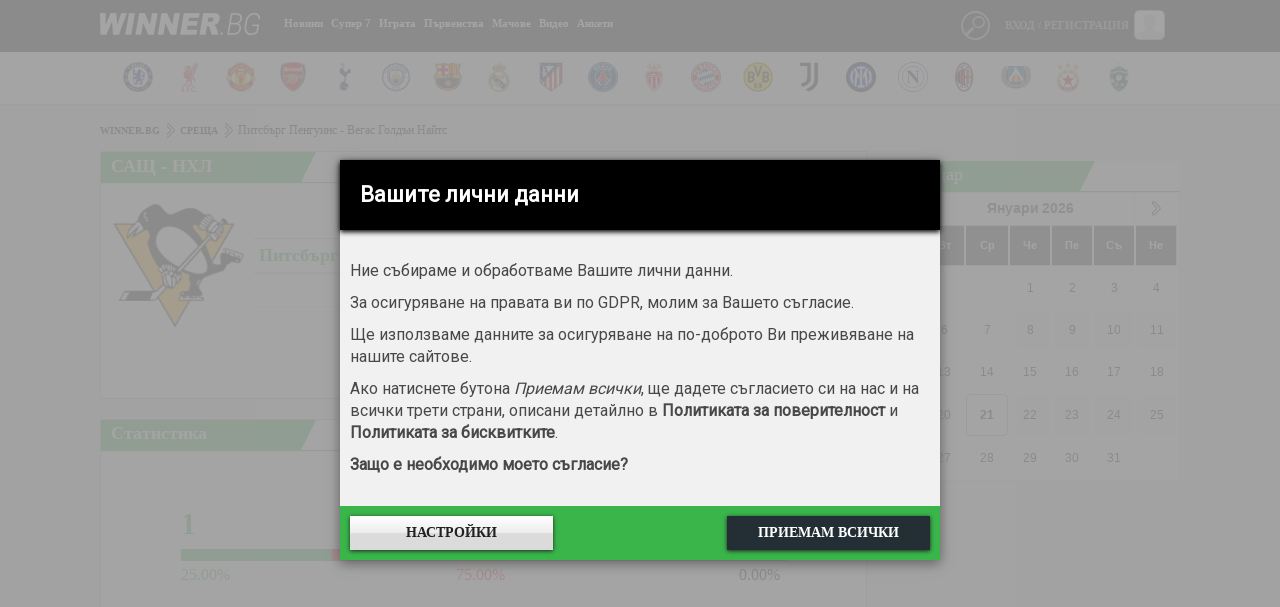

--- FILE ---
content_type: text/html
request_url: https://winner.bg/matches/view/1135352
body_size: 10427
content:
<!DOCTYPE html>
<html lang="bg" xml:lang="bg" xmlns="http://www.w3.org/1999/xhtml">
<head>
	<title>Среща между Питсбърг Пенгуинс и Вегас Голдън Найтс | САЩ - НХЛ</title>
	<link rel="shortcut icon" href="https://winner.bg/statics/assets/images/favicon.png">
	<meta name="description" content="Среща между Питсбърг Пенгуинс и Вегас Голдън Найтс | САЩ - НХЛ">
	<meta name="keywords" content=",Питсбърг Пенгуинс,Вегас Голдън Найтс,САЩ,НХЛ">
	<meta http-equiv="content-type" content="text/html; charset=utf-8">
	<meta name="viewport" content="width=device-width, initial-scale=1">
		<link rel="stylesheet" href="https://winner.bg/statics/assets/css/font-awesome/css/font-awesome.min.css" />
	<link rel="stylesheet" href="https://winner.bg/statics/assets/css/reset.css?time=asdfsght65" type="text/css" />
	<link rel="stylesheet" href="https://winner.bg/statics/assets/css/style.css?time=asdfsght65" type="text/css" />
	<link rel="stylesheet" href="https://winner.bg/statics/assets/css/jquery-ui.css" type="text/css" />
	<link rel="stylesheet" href="https://winner.bg/statics/assets/css/jquery.dataTables.min.css" type="text/css" />
	<link rel="stylesheet" href="https://winner.bg/statics/assets/css/owl.carousel.css" type="text/css" />
	<link rel="stylesheet" href="https://winner.bg/statics/assets/css/owl.theme.default.css" type="text/css" />
	<link rel="stylesheet" href="https://winner.bg/statics/assets/css/slick.css" type="text/css" />
	<link rel="stylesheet" href="https://winner.bg/statics/assets/js/emoji/emojionearea.min.css" type="text/css" />
	<link rel="stylesheet" href="https://winner.bg/statics/assets/spd/spd.css?time=asdfsght65" type="text/css" />
	<script>
		var SITE_URL   = "https://winner.bg/";
		var STATIC_URL = "https://winner.bg/statics/";
	</script>
	<script type="text/javascript" src="https://winner.bg/statics/assets/js/jquery-3.1.1.min.js"></script>
	<script type="text/javascript" src="https://winner.bg/statics/assets/js/owl.carousel(1).js"></script>
	<script type="text/javascript" src="https://winner.bg/statics/assets/js/jquery.dataTables.min.js" charset="utf8"></script>
	<script type="text/javascript" src="https://winner.bg/statics/assets/js/jquery-ui.js"></script>
	<script type="text/javascript" src="https://winner.bg/statics/assets/js/datepicker-bg.js"></script>
	<script type="text/javascript" src="https://winner.bg/statics/assets/js/jquery.circliful.min.js"></script>
	<script type="text/javascript" src="https://winner.bg/statics/assets/js/emoji/emojionearea.min.js"></script>
	<script type="text/javascript" src="https://winner.bg/statics/assets/js/slippry.min.js"></script>
	<script type="text/javascript" src="https://winner.bg/statics/assets/js/application.js?time=asdfsght65"></script>
	<script type="text/javascript" src="https://winner.bg/statics/assets/js/slick.js"></script>
	<script type="text/javascript" src="https://winner.bg/statics/assets/spd/spd.js?time=asdfsght65"></script>
	<!-- <script type="application/ld+json">
		{ "@context": "http://schema.org", "@type": "BreadcrumbList","itemListElement": [ { "@type": "ListItem", "position": 1, "item": { "@id": "http://winner.bg","name": "" } }, { "@type": "ListItem", "position": 2, "item": { "@id": "http://winner.bg/news", "name": "" } } ] }
	</script> -->
	<script src="//apis.google.com/js/platform.js" async defer>{ lang: 'bg' }</script>

	<!-- Google tag (gtag.js) -->
	<script async src="https://www.googletagmanager.com/gtag/js?id=G-HNZT7NVBVY"></script>
	<script>
		window.dataLayer = window.dataLayer || [];
		function gtag(){ dataLayer.push(arguments); }
		gtag('js', new Date());

		gtag('config', 'G-HNZT7NVBVY', { 'allow_display_features': false, 'anonymize_ip': true });
	</script>


	<!-- Start GPT Tag -->
	<script async src='https://securepubads.g.doubleclick.net/tag/js/gpt.js'></script>
	<script>
		window.googletag = window.googletag || { cmd: [] };
		googletag.cmd.push(function() {
			var mapping1 = googletag.sizeMapping()
					.addSize([1200, 0], [[300, 600], [300, 250]])
					.addSize([768, 0], [[300, 600], [300, 250]])
					.addSize([480, 0], [])
					.addSize([320, 0], [])
					.build();

			var mapping2 = googletag.sizeMapping()
					.addSize([1200, 0], [])
					.addSize([768, 0], [])
					.addSize([480, 0], [[300, 250],[300, 600], [300, 300], 'fluid'])
					.addSize([320, 0], [[300, 250],[300, 600], [300, 300], 'fluid'])
					.build();

			var mapping3 = googletag.sizeMapping()
					.addSize([1200, 0], [[728, 90], [1080, 200], [1, 1]])
					.addSize([768, 0], [[728, 90], [1, 1]])
					.addSize([480, 0], [[1, 1]])
					.addSize([320, 0], [[1, 1]])
					.build();


			googletag.defineSlot('/26641721/winner.bg_300x250_top', [[300, 250], [300, 600]], 'div-gpt-ad-1540802564154-0')
					.defineSizeMapping(mapping1)
					.addService(googletag.pubads());

			googletag.defineSlot('/26641721/winner.bg_300x250_top_mobile', [[300, 250], [300, 300], [300, 600], 'fluid'], 'div-gpt-ad-1744807698649-0')
					.defineSizeMapping(mapping2)
					.addService(googletag.pubads());

			googletag.defineSlot('/26641721/winner.bg_branding', [[728, 90], [1080, 200], [1, 1]], 'div-gpt-ad-1540802476125-0')
					.defineSizeMapping(mapping3)
					.addService(googletag.pubads());

			googletag.defineSlot('/26641721/winner.bg_non_standard', [1, 1], 'div-gpt-ad-1731482721393-0').addService(googletag.pubads());


			googletag.pubads().setTargeting("section", "section-182");
			googletag.pubads().setTargeting("article", "article-0");
			googletag.pubads().setTargeting("team", "team-0");
			googletag.pubads().setTargeting("unsafeContent", "no");

			googletag.pubads().enableSingleRequest();
			googletag.pubads().collapseEmptyDivs();
			googletag.pubads().setCentering(true);
			googletag.enableServices();
		});
	</script>
	<!-- End GPT Tag -->

</head>
<body itemscope itemtype="http://schema.org/WebPage">
	<div id="fb-root"></div>
	<script async defer crossorigin="anonymous" src="https://connect.facebook.net/en_EN/sdk.js#xfbml=1&version=v14.0&appId=985051454960872&autoLogAppEvents=1" nonce="xwsYk1i6"></script>

	<div id="overlay"></div>
	<div class="header-main__fixed js-header">
        <header id="header" role="banner">
        		<div class="black-bg">
        			<div class="container">
        				<h1 id="logo"><a rel="home" href="https://winner.bg/">Winner.bg</a></h1>
        				<!--NAV -->
        				<nav id="head-navigation" role="navigation">
        					<a class="menu_btn" href="javascript:void(0);"><i class="fa fa-bars" aria-hidden="true"></i></a>
        					<ul class="main-menu">
        						<!-- BEGIN user mobile menu -->
        						<li class="mobile_user_profile">
        						        							<ul class="login">
        								<li>
        									<img src="https://winner.bg/statics/assets/no-avatar.png" />
        									<a class="link_login menu_btn_users" href="javascript: void(0);">Вход</a>
        									<a class="link_login" href="https://winner.bg/user/register">Регистрация</a>
        								</li>
        							</ul>
        						        						</li>
        						        						<li class=" with-dropdown">
        							<a href="https://winner.bg/articles" class="have-child">Новини</a>
        							<ul class="dropdown-menu"><li><ul class="dropdown-menu">        							<li><a href="https://winner.bg/articles/area">Новини</a></li><li><a href="https://winner.bg/articles/bulgarian-football">Български футбол</a></li><li><a href="https://winner.bg/articles/european-football">Европейски футбол</a></li><li><a href="https://winner.bg/articles/world-soccer">Световен футбол</a></li><li><a href="https://winner.bg/articles/UEFA European Championship">Европейско първенство</a></li><li><a href="https://winner.bg/articles/sport">Спорт</a></li><li><a href="https://winner.bg/articles/editors-choice">Избор на редактора</a></li><li><a href="https://winner.bg/articles/transfers">Трансферен часовник</a></li><li><a href="https://winner.bg/articles/interview">Интервю</a></li><li><a href="https://winner.bg/articles/lifestyle">Лайфстайл</a></li><li><a href="https://winner.bg/articles/commentary">Коментар</a></li><li><a href="https://winner.bg/articles/olympics">Олимпийски игри</a></li></ul></li></ul>        						</li>
        						        						<li class=" with-dropdown">
        							<a href="https://winner.bg/super7" class="have-child">Супер 7</a>
        							<ul class="dropdown-menu"><li><ul class="dropdown-menu">        							<li><a href="https://winner.bg/super7/standings">Класиране</a></li><li><a href="https://winner.bg/super7/rounds">Кръгове</a></li></ul></li></ul>        						</li>
        						        						<li class=" with-dropdown">
        							<a href="https://winner.bg/thegame" class="have-child">Играта</a>
        							<ul class="dropdown-menu"><li><ul class="dropdown-menu">        							<li><a href="https://winner.bg/thegame/winners">Победители</a></li></ul></li></ul>        						</li>
        						        						<li class="">
        							<a href="https://winner.bg/leagues" class="have-child">Първенства</a>
        							        						</li>
        						        						<li class=" with-dropdown">
        							<a href="https://winner.bg/matches" class="have-child">Мачове</a>
        							<ul class="dropdown-menu"><li><ul class="dropdown-menu">        							<li><a href="https://winner.bg/matches/vchera">Мачове вчера</a></li><li><a href="https://winner.bg/matches/dnes">Мачове днес</a></li><li><a href="https://winner.bg/matches/utre">Мачове утре</a></li><li><a href="https://winner.bg/fourx">4Х</a></li></ul></li></ul>        						</li>
        						        						<li class="">
        							<a href="https://winner.bg/articles/video" class="have-child">Видео</a>
        							        						</li>
        						        						<li class="">
        							<a href="https://winner.bg/polls" class="have-child">Анкети</a>
        							        						</li>
        						
        					</ul>
        				</nav><!--NAV END -->

        				        				<div class="user-controls">
        					        					<a class="menu_btn_users" href="javascript:void(0);">
        						<span class="user-imgholder">Вход / Регистрация</span>
        						<img src="https://winner.bg/statics/assets/no-avatar.png">
        					</a>
        					<div class="user-link-holder user-popup">
        						<div class="user-popup-header">
        							<span>Вход / Регистрация</span>
        							<a class="close-user-popup" href="javascript:void(0);"></a>
        						</div>
        						
        						<form class="popup-login-form" method="post" action="https://winner.bg/user/login" name="LoginWithAjax_Form" id="LoginWithAjax_Form" >
        							Ако имате профил, въведете<br>
        							<input name="loginm" id="loginm" type="hidden" value="form">
        							<input name="logintoken" id="logintoken" value="" type="hidden">
        							<input class="input-text" name="username" placeholder="Потребителско име" type="text">
        							<input class="input-text" name="password" placeholder="Парола" type="password">
        							<span class="left"></span>
        							<button class="right" type="submit">Влез</button>
        						</form>
        						<div class="user-popup-register">Не ползвате социални мрежи и нямате профил? <a class="link-btn" href="https://winner.bg/user/register">Регистрирайте се!</a></div>
        						<div class="user-popup-forgetten"><a href="https://winner.bg/user/forgot">Забравена парола?</a></div>
        					</div>
        					        				</div><!--USERS MENU END -->

        				<!-- ##SEARCH-->
        				<div class="site-search">
        					<span class="search-link"></span>
        					<div class="site-search-form-holder">

        						<form class="site-search-form" method="get" role="form" action="https://winner.bg/search">
        							<input class="site-search-input" placeholder="Намери в Winner.bg" type="text" name="txt">
        							<input class="site-search-submit" value="Търси" type="submit">
        						</form>
        						<div class="clearfix"></div>

        					</div>
        				</div>

        				<div class="clearfix"></div>
        			</div>
        		</div>

        		<!-- teams logos -->
        		        		<div class="white-bg">
        			<div class="container">
        				<a href="javascript:void(0);" class="owl-prev"><img src="https://winner.bg/statics/assets/images/arrow_prev_team.png"></a>
        				<div class="teams-logos owl-carousel owl-theme">
        					        					<div class="item"><a href="https://chelsea.winner.bg/"><img src="https://winner.bg/statics/uploads/teams/0/17.png" alt="Челси"></a></div>
        					        					<div class="item"><a href="https://liverpool.winner.bg/"><img src="https://winner.bg/statics/uploads/teams/0/18.png" alt="Ливърпул"></a></div>
        					        					<div class="item"><a href="https://manchester-united.winner.bg/"><img src="https://winner.bg/statics/uploads/teams/0/19.png" alt="Манчестър Юнайтед"></a></div>
        					        					<div class="item"><a href="https://arsenal.winner.bg/"><img src="https://winner.bg/statics/uploads/teams/0/20.png" alt="Арсенал"></a></div>
        					        					<div class="item"><a href="https://tottenham.winner.bg/"><img src="https://winner.bg/statics/uploads/teams/0/21.png" alt="Тотнъм Хотспър"></a></div>
        					        					<div class="item"><a href="https://manchester-city.winner.bg/"><img src="https://winner.bg/statics/uploads/teams/0/28.png" alt="Манчестър Сити"></a></div>
        					        					<div class="item"><a href="https://barcelona.winner.bg/"><img src="https://winner.bg/statics/uploads/teams/0/61.png" alt="Барселона"></a></div>
        					        					<div class="item"><a href="https://real-madrid.winner.bg/"><img src="https://winner.bg/statics/uploads/teams/0/62.png" alt="Реал Мадрид"></a></div>
        					        					<div class="item"><a href="https://atletico-madrid.winner.bg/"><img src="https://winner.bg/statics/uploads/teams/0/63.png" alt="Атлетико Мадрид"></a></div>
        					        					<div class="item"><a href="https://paris-saint-germain-fc.winner.bg/"><img src="https://winner.bg/statics/uploads/teams/0/85.png" alt="ПСЖ"></a></div>
        					        					<div class="item"><a href="https://monaco.winner.bg/"><img src="https://winner.bg/statics/uploads/teams/0/88.png" alt="Монако"></a></div>
        					        					<div class="item"><a href="https://bayern-munchen.winner.bg/"><img src="https://winner.bg/statics/uploads/teams/0/101.png" alt="Байерн Мюнхен"></a></div>
        					        					<div class="item"><a href="https://borussia-dortmund.winner.bg/"><img src="https://winner.bg/statics/uploads/teams/0/107.png" alt="Борусия Дортмунд"></a></div>
        					        					<div class="item"><a href="https://juventus.winner.bg/"><img src="https://winner.bg/statics/uploads/teams/0/546.png" alt="Ювентус"></a></div>
        					        					<div class="item"><a href="https://inter.winner.bg/"><img src="https://winner.bg/statics/uploads/teams/0/202.png" alt="Интер"></a></div>
        					        					<div class="item"><a href="https://napoli.winner.bg/"><img src="https://winner.bg/statics/uploads/teams/0/530.png" alt="Наполи"></a></div>
        					        					<div class="item"><a href="https://ac-milan.winner.bg/"><img src="https://winner.bg/statics/uploads/teams/0/215.png" alt="Милан"></a></div>
        					        					<div class="item"><a href="https://levski-sofia.winner.bg/"><img src="https://winner.bg/statics/uploads/teams/0/2.png" alt="Левски"></a></div>
        					        					<div class="item"><a href="https://cska-bulgaria.winner.bg/"><img src="https://winner.bg/statics/uploads/teams/9/9123.png" alt="ЦСКА София"></a></div>
        					        					<div class="item"><a href="https://ludogorets-1947.winner.bg/"><img src="https://winner.bg/statics/uploads/teams/2/2094.png" alt="Лудогорец"></a></div>
        					
        				</div>
        				<a href="javascript:void(0);" class="owl-next"><img src="https://winner.bg/statics/assets/images/arrow_next_team.png"></a>
        			</div>
        		</div><!-- teams logos end -->
        		        	</header>
    </div>

	<main id="main" role="main">
		<div class="container">

			<!-- /26641721/winner.bg_branding -->
<div id='div-gpt-ad-1540802476125-0' style="margin-bottom: 6px;">
    <script>
        googletag.cmd.push(function () { googletag.display('div-gpt-ad-1540802476125-0'); });
    </script>
</div>

			
							<ul id="breadcrumb">
										<li><a href="https://winner.bg/">winner.bg</a></li>
										<li><a href="https://winner.bg/matches/view/1135352">Среща</a></li>
										<li>Питсбърг Пенгуинс - Вегас Голдън Найтс</li>
					
				</ul>
			
	<div class="content-part open-teams-meeting">
		<div class="open-match">
			<h3 class="triangled-h"><a href="https://winner.bg/league/standing/409">САЩ - НХЛ</a></h3>
			<hr class="green-bordered" />
			<div class="clearfix"></div>
			<div class="data-holder">
				<a href="https://pittsburgh-penguins.winner.bg/" class="big-team-logos big-home-team"><img src="https://winner.bg/statics/uploads/teams/7/7406.png" alt="Питсбърг Пенгуинс" /></a>
				<a href="https://vegas-golden-knights.winner.bg/" class="big-team-logos big-away-team"><img src="https://winner.bg/statics/uploads/teams/7/7714.png" alt="Вегас Голдън Найтс" /></a>
				<div class="open-match-data">
					<div class="match-name"><div>Питсбърг Пенгуинс</div> <div>3:0</div><div> Вегас Голдън Найтс</div></div>
					<span class="match-hours">20 ноември 2023 (понеделник) - 01:10</span>
																	<a href="https://winner.bg/matches/h2h/1135352" class="compare-prev-meets">Сравни предишни срещи</a>															</div>
			</div>
		</div>
		 <div class="open-match stats-open">
  <h3 class="triangled-h">Статистика</h3>
  <hr class="green-bordered" />
  <div class="clearfix"></div>
  <div class="data-holder bets-results">
    <div class="bets-res-holder">
      <span class="row-1 box-1"><strong>1</strong></span>
      <span class="row-1 box-2"><strong>X</strong></span>
      <span class="row-1 box-3"><strong>2</strong></span>
      <div>
        <span class="row-2 box-1" style="width: 25.00%;">&nbsp;</span>
        <span class="row-2 box-2">&nbsp;</span>
        <span class="row-2 box-3" style="width: 0.00%;">&nbsp;</span>
      </div>
      <span class="row-3 box-1">25.00%</span>
      <span class="row-3 box-2">75.00%</span>
      <span class="row-3 box-3">0.00%</span>
    </div> 
  </div>
</div> 
		
		













		
					
			<!-- Last 50 matches stats -->
			<div class="matches-on-channel last-meetings">
					<section class="last-matches">
	<div class="meeting-stat">
		<h4 class="page-subheader green-bordered-bottom">Питсбърг Пенгуинс - последни 50 срещи</h4>
		<div class="meeting-circle">
			<div class="progress circle-home-wins" data-percent="36.00"></div>
			<span>победи: 18</span>
		</div>
		<div class="meeting-circle">
			<div class="progress" data-percent="18"></div>
			<span>равенства: 9</span>
		</div>
		<div class="meeting-circle">
			<div class="progress circle-home-loss" data-percent="46.00"></div>
			<span>загуби: 23</span>
		</div>
		<div class="additional-meeting-stat">
			<ul>
				<li>Средно отбелязани за среща: <span class="additional-info-value">3.06</span></li>
				<li>Средно допуснати за среща: <span class="additional-info-value">3.08</span></li>
				<li>Средно голове за среща: <span class="additional-info-value">6.14</span></li>
				<li>Срещи, в които и двата тима са отбелязали: <span class="additional-info-value">43 от 50</span></li>
			</ul>
		</div>
	</div>
</section>

			</div>
			<!-- Last 50 matches stats -->
			<div class="matches-on-channel last-meetings">
					<section class="last-matches">
	<div class="meeting-stat">
		<h4 class="page-subheader green-bordered-bottom">Вегас Голдън Найтс - последни 50 срещи</h4>
		<div class="meeting-circle">
			<div class="progress circle-home-wins" data-percent="56.00"></div>
			<span>победи: 28</span>
		</div>
		<div class="meeting-circle">
			<div class="progress" data-percent="24"></div>
			<span>равенства: 12</span>
		</div>
		<div class="meeting-circle">
			<div class="progress circle-home-loss" data-percent="20.00"></div>
			<span>загуби: 10</span>
		</div>
		<div class="additional-meeting-stat">
			<ul>
				<li>Средно отбелязани за среща: <span class="additional-info-value">3.56</span></li>
				<li>Средно допуснати за среща: <span class="additional-info-value">2.42</span></li>
				<li>Средно голове за среща: <span class="additional-info-value">5.98</span></li>
				<li>Срещи, в които и двата тима са отбелязали: <span class="additional-info-value">44 от 50</span></li>
			</ul>
		</div>
	</div>
</section>

			</div>		
		<script>
		$(".progress").circliful({
				animationStep: 5,
				foregroundBorderWidth: 15,
				backgroundBorderWidth: 10,
				foregroundColor: "#39b54a",
				backgroundColor: "#dbdbdb",
				textColor: '#000',
				fontColor: '#000',
				percentageTextSize: '30',
				textBelow: '1',
				iconColor: '#000',
				pointSize: 20
		});
		</script>

	<a name="comments"></a>
<div class="comment-holder one-row-comments">
		<div class="go_to_registration">
		<h4>За да коментирате, трябва да сте регистриран потребител!</h4>
		<a href="https://winner.bg/user/register" class="btn_reg">Регистрация</a>
	</div>
	 </div>
	</div>
	<aside id="aside">

	<div class="banner-aside">
	<!-- /26641721/winner.bg_300x250_top -->
<div id='div-gpt-ad-1540802564154-0'>
    <script>
        googletag.cmd.push(function () { googletag.display('div-gpt-ad-1540802564154-0'); });
    </script>
</div>
</div> 

	

	<div class="mobile_coupon">
	<div class="bets_sidebar" id="myBets">
		<div class="mobile_coupon_title">
			<div class="triangled-h"><span>Прогнози</span></div>
			<a class="del" href="javascript:void(0);"><i class="fa fa-times-circle-o" aria-hidden="true"></i></a>
		</div>
		<hr class="green-bordered" />
		<div class="clearfix"></div>

		<div class="combinations_sidebar">
			<div class="combinations_btn">Опции</div>
			<div class="combinations_hold">
				<div class="combination_row">
					<span>Комбиниран</span>
					<div class="bet_factor">
						<input placeholder="залог" type="text" id="multistake">
						<span>1x</span>
						<div class="bet_profit">Печалба: <n id="maxCP"></n></div>
					</div>
				</div>
			</div>
			<p>За да направите прогноза, трябва да се логнете с акаунта си.</p>		</div>
	</div>
</div>
<div class="fixed">
	<a class="del new_btn_del" href="javascript:void(0);"><img src="https://winner.bg/statics/assets/images/close-popup.png"></a>
	<div class="mobile_coupon_btn">Прогнози (<span>0</span>)</div>
</div>
	
	<div id="calendar">
		<div class="triangled-h">Календар</div>
		<div class="clearfix"></div>
		<div class="table-holder">
			<div id="datepicker" class="green-bordered"></div>
		</div>
	</div>

	 
	
</aside>

	  </div>
	</main>

	<footer id="footer">
		<div class="container">
			<h1 class="footer-logo"><a rel="home" href="javascript: void(0);">Winner.bg</a></h1>
			<div class="clearfix"></div>
			<ul class="bottom-menu">
				<li><a href="http://corp.sportal.bg/bg/prices/51-winner.bg" target="_blank">За реклама</a></li>
				<li><a href="https://winner.bg/contactus/">Контакти</a></li>
				<li><a href="https://winner.bg/static/uslovia">Общи условия</a></li>
				<li><a href="https://winner.bg/static/za_igrata">Правила на игрите</a></li>
				<li><a href="https://winner.bg/privacy">Лични данни</a></li>
			</ul>
		</div>
	</footer>
	<div class="clearfix"></div>

	  <!-- /26641721/winner.bg_non_standard -->
	  <div id='div-gpt-ad-1731482721393-0'>
		  <script>
			  googletag.cmd.push(function() { googletag.display('div-gpt-ad-1731482721393-0'); });
		  </script>
	  </div>
        
<!-- (C)2000-2019 Gemius SA - gemiusPrism  / Winner.bg/home/Nachalo -->
<script type="text/javascript">
<!--//--><![CDATA[//><!--
var pp_gemius_identifier = 'bJiQolyAm4mqdg_qYRM847cdnA3Y3Qv97mgUakkg3vH.m7';
// lines below shouldn't be edited
function gemius_pending(i) { window[i] = window[i] || function() { var x = window[i+'_pdata'] = window[i+'_pdata'] || []; x[x.length]=arguments;};};gemius_pending('gemius_hit'); gemius_pending('gemius_event'); gemius_pending('pp_gemius_hit'); gemius_pending('pp_gemius_event');(function(d,t) { try { var gt=d.createElement(t),s=d.getElementsByTagName(t)[0],l='http'+((location.protocol=='https:')?'s':''); gt.setAttribute('async','async');gt.setAttribute('defer','defer'); gt.src=l+'://gabg.hit.gemius.pl/xgemius.js'; s.parentNode.insertBefore(gt,s);} catch (e) { }})(document,'script');
//--><!]]>
</script>

	<div class="spd-overlay">
		<div class="spd">
			<div class="spd-header">
				<div class="spd-header__title">Вашите лични данни</div>
			</div>
			<div class="spd-content">
				<div class="spd-content-home">
				<p class="spd-text">
					Ние събираме и обработваме Вашите лични данни.
				</p>

				<p class="spd-text">
					За осигуряване на правата ви по GDPR, молим за Вашето съгласие.
				</p>

				<p class="spd-text">
					Ще използваме данните за осигуряване на по-доброто Ви преживяване на нашите сайтове.
				</p>

				<p class="spd-text">
					Ако натиснете бутона
					<span class="spd-text--italic">Приемам всички</span>, ще дадете съгласието си на нас и на всички
					трети страни, описани детайлно в
					<a href="#privacy-policy#privacy" class="spd-text__link spd-predefined-link">Политиката
						за поверителност</a> и
					<a href="#privacy-policy#cookies" class="spd-text__link spd-predefined-link">Политиката
						за бисквитките</a>.
				</p>

				<p class="spd-text">
					<a href="https://winner.bg/privacy#gdpr" class="spd-text__link spd-predefined-link">
						Защо е необходимо моето съгласие?
					</a>
				</p>
			</div>
			<div class="spd-content-settings">
					<div class="spp-container">
						<h2 class="spd-title">
							НАСТРОЙКИ ЗА ПОВЕРИТЕЛНОСТ
						</h2>
	
						<ul class="spd-main-list">
							<li class="spd-main-list__item">
								<span class="spd-subtitle">
									Нормално функциониране на сайтовете
								</span>
	
								<div class="spd-settings-wrapper">
									<div class="spd-switch-wrapper">
										<div class="spd-switch js-switch" data-state="2">
											<div class="spd-slider"></div>
											<span class="spd-switch-status">Не е зададено</span>
										</div>
										<button class="spp-settings-btn js-switch-btn js-switch-btn">Промени</button>
									</div>
	
									<div class="spd-settings-content">
										<p class="spd-text">
											Тези данни са стриктно необходими за нормалната работа на сайтовете и мобилните
											ни апликации. Чрез тях можем да удостоверим
											самоличността Ви като логнат потребители, да Ви покажем по-добре съдържанието,
											да заредим сайта по-бързо, да защитаваме сайтовете и Вас от посегателства.
										</p>
	
										<p class="spd-text">
											Такива данни например са данните от сесията Ви – информация дали сте логнат,
											кеширано съдържание и други.
										</p>
	
										<p class="spd-text">
											Тук попадат и данните, свързани с идентифицирането Ви във връзка с регистрация
											за използване на наша услуга.
										</p>
									</div>
	
								</div>
	
							</li>
							<li class="spd-main-list__item">
								<span class="spd-subtitle">
									За изпълнение на нашите услуги
								</span>
	
								<div class="spd-settings-wrapper">
									<div class="spd-switch-wrapper">
										<div class="spd-switch js-switch" data-state="2">
											<div class="spd-slider"></div>
											<span class="spd-switch-status">Не е зададено</span>
										</div>
										<button class="spp-settings-btn js-switch-btn">Промени</button>
									</div>
	
									<div class="spd-settings-content">
										<p class="spd-text">
											Някои от услугите ни, като електронната търговия, изискват да споделите с нас
											лични данни. Използваме ги за да можем да изпълним
											договора си с Вас, за продажба и доставка на предлаганите от нас стоки.
										</p>
	
										<p class="spd-text">
											Други предлагани от нас услуги са възможностите да добавяте новина, коментари,
											снимки или видеа. Използваме личните Ви данни,
											която ни дава възможност да Ви идентифицираме и при необходимост – да
											модерираме
											добавеното от Вас съдържание.
										</p>
									</div>
	
								</div>
	
							</li>
							<li class="spd-main-list__item">
								<span class="spd-subtitle">
									За измерване
								</span>
	
								<spd class="spd-settings-wrapper">
									<div class="spd-switch-wrapper">
										<div class="spd-switch js-switch" data-group="1" data-state="2">
											<div class="spd-slider"></div>
											<span class="spd-switch-status">Не е зададено</span>
										</div>
										<button class="spp-settings-btn js-switch-btn">Промени</button>
									</div>
	
									<div class="spd-settings-content">
										<p class="spd-text">
											Събираме информация за Вашето използване на съдържанието и я комбинираме с
											предишно събрана, за да измерим, разберем и отчетем
											Вашето използване на услугите ни.
										</p>
										<p class="spd-text">
											Тази цел не включва персонализиране и профилиране.
										</p>
									</div>
	
								</spd>
	
							</li>
							<li class="spd-main-list__item">
								<span class="spd-subtitle">
									За подбор, доставка и отчитане на реклами
								</span>
	
								<div class="spd-settings-wrapper">
									<div class="spd-switch-wrapper">
										<div class="spd-switch js-switch" data-group="2" data-state="2">
											<div class="spd-slider"></div>
											<span class="spd-switch-status">Не е зададено</span>
										</div>
										<button class="spp-settings-btn js-switch-btn">Промени</button>
									</div>
	
									<div class="spd-settings-content">
										<p class="spd-text">
											Събираме информация и я комбинираме с предишно налична, за да подберем и Ви
											доставим релевантна реклама и за да можем да
											измерим доставката и ефективността й. Това може да включва предварително
											събрана
											информация за Вашите предишни интереси към подбрани реклами, обработка на данни
											за поведението Ви, когато рекламата Ви е била показана, колко често Ви се
											показват
											дадени реклами, къде и кога са Ви били показани, дали сте предприели действие
											свързано с рекламата, включително клик на рекламата и направена покупка.
										</p>
										<p class="spd-text">
											Тази цел не включва персонализиране и профилиране.
										</p>
									</div>
	
								</div>
	
							</li>
							<li class="spd-main-list__item">
								<span class="spd-subtitle">
									За подбор, доставка и отчитане на съдържание
								</span>
	
								<div class="spd-settings-wrapper">
									<div class="spd-switch-wrapper">
										<div class="spd-switch js-switch" data-group="3" data-state="2">
											<div class="spd-slider"></div>
											<span class="spd-switch-status">Не е зададено</span>
										</div>
										<button class="spp-settings-btn js-switch-btn">Промени</button>
									</div>
	
									<div class="spd-settings-content">
										<p class="spd-text">
											Събираме информация и я комбинираме с предишно събрана, за да подберем и Ви
											доставим релевантно съдържание и да измерим доставката
											и ефективността му. Това може да включва предварително събрана информация за
											Вашите интереси към съдържанието, обработка на данни за показаното Ви
											съдържание,
											колко често или за колко време е било показано, дали сте предприели действие,
											свързано със съдържанието, включително клик на съдържанието.
										</p>
										<p class="spd-text">
											Тази цел не включва персонализиране и профилиране.
										</p>
									</div>
	
								</div>
	
							</li>
							<li class="spd-main-list__item">
								<span class="spd-subtitle">
									За персонализация и профилиране
								</span>
	
								<div class="spd-settings-wrapper">
									<div class="spd-switch-wrapper">
										<div class="spd-switch js-switch" data-group="4" data-state="2">
											<div class="spd-slider"></div>
											<span class="spd-switch-status">Не е зададено</span>
										</div>
										<button class="spp-settings-btn js-switch-btn">Промени</button>
									</div>
	
									<div class="spd-settings-content">
										<p class="spd-text">
											Събираме и обработваме информация за използването на услугите ни за последващо
											сервиране на персонализирана реклама и/или
											съдържание в друг контекст, напр. други сайтове и мобилни апликации, след
											време.
										</p>
										<p class="spd-text">
											Типично, съдържанието и поведението Ви на сайта/мобилната апликации се използва
											за създаване на заключения за Вашите интереси,
											чрез които се управлява бъдещият избор на сервирани реклами и/или съдържание.
										</p>
									</div>
	
								</div>
	
							</li>
							<li class="spd-main-list__item">
								<span class="spd-subtitle">
									По възложение и за проекти на трети страни
								</span>
	
								<div class="spd-settings-wrapper">
	
									<div class="spd-switch-wrapper">
										<div class="spd-switch js-switch" data-group="5" data-state="2">
											<div class="spd-slider"></div>
											<span class="spd-switch-status">Не е зададено</span>
										</div>
										<button class="spp-settings-btn js-switch-btn">Промени</button>
									</div>
	
									<div class="spd-settings-content">
	
										<p class="spd-text">
											При конкретни проекти по възложение на трети страни събираме Ваши лични данни,
											които им споделяме за осъществяване целите
											на проектите им. Детайлна информация за целите може да намерите в Общите
											условия
											на всеки конкретен проект, който ще Ви бъдат предоставени за получаване на
											Вашето
											съгласие.
										</p>
										<p class="spd-text">
											Понякога използваме личните ви данни, за да Ви информираме за игри и
											промоционални оферти на Спортал и/или на трети страни
											– Партньори на Спортал.
										</p>
										<p class="spd-text">
											За изпълнение на тази цел, събираме Ваши лични данни, за да Ви информираме за
											наши или на трети страни, наши партньори, инициативи,
											промоции, игри, оферти и други.
										</p>
										<p class="spd-text">
											За всички описани по-горе цели можем да използваме инструменти на трети страни.
										</p>
									</div>
	
								</div>
	
							</li>
							<li class="spd-main-list__item">
								<span class="spd-subtitle">
									За Директен маркетинг
								</span>
	
								<div class="spd-settings-wrapper">
									<div class="spd-switch-wrapper">
										<div class="spd-switch js-switch" data-group="6" data-state="2">
											<div class="spd-slider"></div>
											<span class="spd-switch-status">Не е зададено</span>
										</div>
										<button class="spp-settings-btn js-switch-btn">Промени</button>
									</div>
	
									<div class="spd-settings-content">
										<p class="spd-text">
											За да Ви изпращаме винаги актуална и полезна информация за нашите инициативи,
											събираме данни като адрес на електронна поща
											или друг начин за контакт с Вас – Viber, Skype, Messenger профил или такъв в
											друга комуникационна платформа.
										</p>
									</div>
	
								</div>
	
							</li>
						</ul>
	
						<!-- <div class="spd-footer">
								<button id="spp-submit" class="spd-footer__btn spd-footer__btn--accent" href="#">Приемам всички</button>
								<a href="#" id="spp-set-settings" class="spd-footer__btn spd-footer__btn--accent" href="#">Приемам</a>
							</div> -->
	
					</div>
				</div>
	
	
			</div>

			<div class="spd-footer">

					<button id="spd-settings" class="spd-footer__btn spd-predefined-link">
						Настройки
					</button>

				<button id="spd-submit" class="spd-footer__btn spd-footer__btn--accent" type="button">
					Приемам всички
				</button>

			</div>

		</div>
	</div>

</body>
</html>


--- FILE ---
content_type: text/html; charset=utf-8
request_url: https://www.google.com/recaptcha/api2/aframe
body_size: 268
content:
<!DOCTYPE HTML><html><head><meta http-equiv="content-type" content="text/html; charset=UTF-8"></head><body><script nonce="ucRKNfxFOz5nVNtn22IMIA">/** Anti-fraud and anti-abuse applications only. See google.com/recaptcha */ try{var clients={'sodar':'https://pagead2.googlesyndication.com/pagead/sodar?'};window.addEventListener("message",function(a){try{if(a.source===window.parent){var b=JSON.parse(a.data);var c=clients[b['id']];if(c){var d=document.createElement('img');d.src=c+b['params']+'&rc='+(localStorage.getItem("rc::a")?sessionStorage.getItem("rc::b"):"");window.document.body.appendChild(d);sessionStorage.setItem("rc::e",parseInt(sessionStorage.getItem("rc::e")||0)+1);localStorage.setItem("rc::h",'1769019671138');}}}catch(b){}});window.parent.postMessage("_grecaptcha_ready", "*");}catch(b){}</script></body></html>

--- FILE ---
content_type: application/javascript; charset=utf-8
request_url: https://fundingchoicesmessages.google.com/f/AGSKWxW4q8zvVRIcG-skvb7o7T7djX2PF5MUOYh6x0AFwg2sVt1x5_or_h6bUMeRUVatZi0hDJPf_Wl7orA_NFGjqoaDrZKUoXX7RUd6eqBBN0KVJqkEvrCkBnSpS-9jwqaO3Y9CyTm7lt7emtm9im8hZkbUr36ISpIztAviowL2UHlqW_ynGOWcx1aW8siV/_/ad-int-/adengine.?ad_ids=/sidebar_ad_.swf?1&clicktag=
body_size: -1288
content:
window['a4b6eff9-e7b3-4fc5-9a73-c4742558f9c1'] = true;